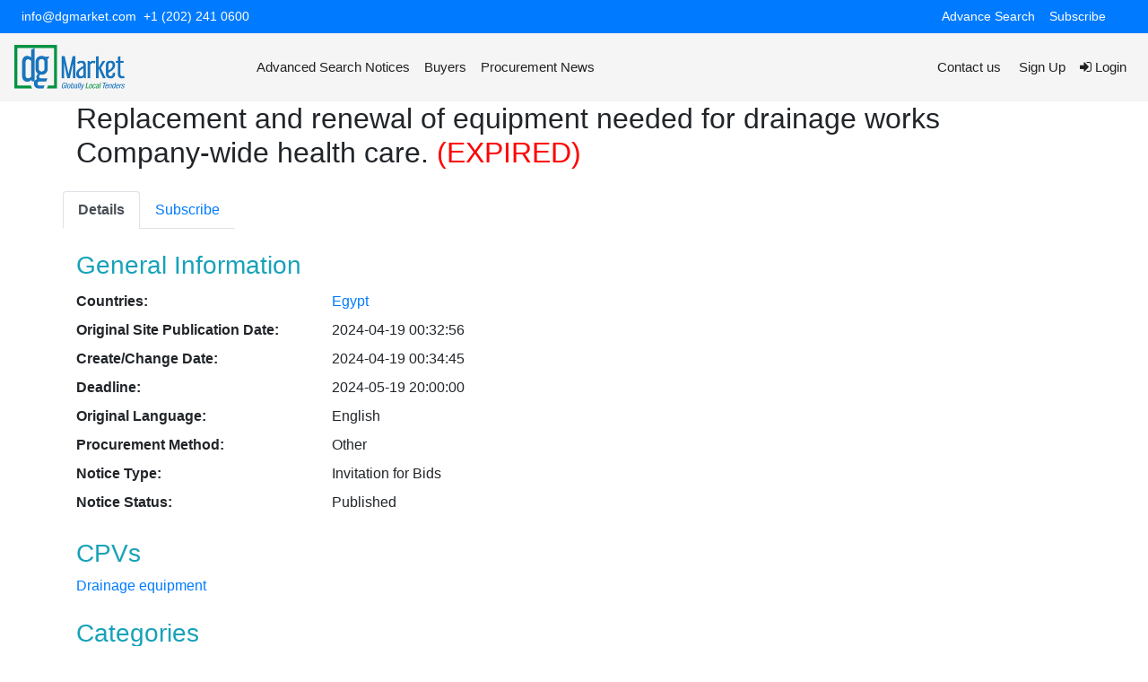

--- FILE ---
content_type: text/html;charset=UTF-8
request_url: https://www2.dgmarket.com/Notice/81076294
body_size: 6993
content:
<html lang="en" xmlns:is="http://www.w3.org/1999/xhtml">
<head>
    

    <META HTTP-EQUIV="REFRESH" CONTENT="csrf_timeout_in_seconds"></META>
    <meta charset="utf-8"/>
    <meta http-equiv="X-UA-Compatible" content="IE=edge"/>

    <meta name="viewport" content="width=device-width, initial-scale=1">
    <meta name="google-site-verification" content="ZqyJFPB9ybtZNJfop0nHy0JIEWcgLmQHRyxtZ4PkGdA" />
    

    <!-- The above 3 meta tags *must* come first in the head; any other head content must come *after* these tags -->

    
    <title>Notice</title>

    <!-- All css here -->
    <link rel="icon" href="/images/fabicon.png" type="image/gif" sizes="16x16" />
    <link href="/webjars/font-awesome/4.7.0/css/font-awesome.min.css" rel="stylesheet"/>
    <link href="/webjars/jquery-ui/1.12.1/jquery-ui.min.css" rel="stylesheet"/>
    <link href="//stackpath.bootstrapcdn.com/bootstrap/4.5.2/css/bootstrap.min.css" rel="stylesheet"/>
    <link href="/webjars/datatables/1.11.3/css/dataTables.bootstrap4.min.css" rel="stylesheet"/>
    <link href="/v3/css/select2.css" rel="stylesheet" />
    <link href="//cdnjs.cloudflare.com/ajax/libs/jstree/3.3.8/themes/default/style.min.css" rel="stylesheet"/>
    <link href="https://cdnjs.cloudflare.com/ajax/libs/tempusdominus-bootstrap-4/5.39.0/css/tempusdominus-bootstrap-4.min.css" rel="stylesheet"/>

    <link href="/v3/css/styles.css" rel="stylesheet"/>
</head>
<body>





    <style>
        .main-menu .navbar-nav .nav-link {
            color: #222222 !important;
            transition: 0.3s;
            font-size: 15px;
        }

        .navbar-nav .nav-item:hover .nav-link {
            color: #1672ba;
        }

        .main-menu {
            background-color: whitesmoke !important;
        }

        .top-bar {
            font-size: 14px;
        }

        .top-bar .navbar {
            padding: 0;
        }
    </style>
    <div class="d-none d-lg-flex align-items-center text-white bg-primary top-bar">
        <div class="container-fluid mx-4 d-flex">
            <div class="contact-info mr-auto row align-items-center">
                <i class="icofont-envelope"></i> <a class="text-white" href="mailto:info@dgmarket.com">info@dgmarket.com</a>
                <i class="icofont-phone ml-2"></i> <a class="text-white" href="tel:+27797835388">+1 (202) 241 0600</a>
            </div>
            <nav class="navbar navbar-expand-lg navbar-dark">
                <div class="collapse navbar-collapse">
                    <ul class="navbar-nav mr-auto">
                        <li class="nav-item">
                            <a class="nav-link text-white" href="/advanced-search">Advance Search</a>
                        </li>
                        <li class="nav-item">
                            <a class="nav-link text-white" href="/subscriptionPage">Subscribe</a>
                        </li>
                        <li class="nav-item">
                            <div class="mt-1" id="google_translate_element"></div>
                            <script type="text/javascript">
                                function googleTranslateElementInit() {
                                    new google.translate.TranslateElement({
                                        pageLanguage: 'en',
                                        layout: google.translate.TranslateElement.InlineLayout.SIMPLE,
                                        multilanguagePage: true
                                    }, 'google_translate_element');
                                }
                            </script>
                            <script type="text/javascript"
                                    src="//translate.google.com/translate_a/element.js?cb=googleTranslateElementInit"></script>
                        </li>
                    </ul>
                </div>
            </nav>
        </div>
    </div>

    <nav class="navbar navbar-expand-md navbar-light sticky-top main-menu">
        <a class="navbar-brand" href="/"><img class="w-50" src="/images/logo/logo.png" alt="logo"></a>
        

        <button class="navbar-toggler border border-dark" type="button" data-toggle="collapse" data-target="#collapsibleNavbar">
            <span class="navbar-toggler-icon"></span>
        </button>

        <div class="collapse navbar-collapse" id="collapsibleNavbar">
            <ul class="navbar-nav">
                
                <li><a class="nav-link" href="/advanced-search">Advanced Search Notices</a></li>
                <li><a class="nav-link" href="/buyers/list">Buyers</a></li>
                
                
                <li class="nav-item">
                    <a class="nav-link" href="/procurement-news">
                        <span class="glyphicon glyphicon-user"></span>
                        <span>Procurement News</span>
                    </a>
                </li>
                
            </ul>

            <ul class="nav navbar-nav ml-auto">
                <li class="nav-item">
                    <a class="nav-link" href="/contact-us">Contact us</a>
                </li>
                
                <li class="nav-item">
                    
                </li>
                <li class="nav-item">
                    <a class="nav-link" href="/signup">
                        <span class="fa fa-sign"></span>
                        <span>Sign Up</span>
                    </a>
                </li>
                <li class="nav-item">
                    <a class="nav-link" href="/login">
                        <span class="fa fa-sign-in"></span>
                        <span>Login</span>
                    </a>
                </li>
            </ul>
        </div>
    </nav>

    
    


<div class="container-fluid">
    <div class="row">
        <div class="d-none">
            <div id="leftPanel" style="display: none">
</div>
        </div>
        <div class="col-12">
            <div class="container">
                <h2>
                    <span>Replacement and renewal of equipment needed for drainage works Company-wide health care.</span>
                    <span style="color: red;">(EXPIRED)</span>
                    
                </h2>

                <div class="row">
                    <div class="col-12 d-flex table-responsive">
                        <div class="nav tender-nav">
                            
                        </div>

                        

                        

                        

                        

                        

                        

                        

                    </div>

                    <div class="nav nav-tabs nav-fill mt-3" id="nav-tab">
                        <a class="nav-item nav-link active" id="nav-home-tab" data-toggle="pill" href="#details">Details</a>
                        <a class="nav-item nav-link"
                           data-toggle="pill" href="#subscribe">Subscribe</a>
                        
                        
                        
                        
                    </div>
                </div>

                <div class="tab-content" id="nav-tabContent">
                    <div id="details" class="tab-pane active">
                        <div data="Generic Data">
                            <h3 class="mt-4 text-info">General Information</h3>

                            <div class="row py-1">
                                <div class="col-12 col-md-3 font-weight-bold">Countries:</div>
                                <div class="col-12 col-md-6">
                                    <a href="/NoticeList?country=eg">
                                <span>Egypt</span>
                                    </a>
                                </div>
                            </div>
                            
                            
                            <div class="row py-1">
                                <div class="col-12 col-md-3 font-weight-bold">Original Site Publication Date:</div>
                                <div class="col-12 col-md-6">2024-04-19 00:32:56</div>
                            </div>
                            <div class="row py-1">
                                <div class="col-12 col-md-3 font-weight-bold">Create/Change Date:</div>
                                <div class="col-12 col-md-6">2024-04-19 00:34:45</div>
                            </div>
                            <div class="row py-1">
                                <div class="col-12 col-md-3 font-weight-bold">Deadline:</div>
                                <div class="col-12 col-md-6">2024-05-19 20:00:00</div>
                            </div>
                            
                            
                            <div class="row py-1">
                                <div class="col-12 col-md-3 font-weight-bold">Original Language:</div>
                                <div class="col-12 col-md-6">English</div>
                            </div>
                            <div class="row py-1">
                                <div class="col-12 col-md-3 font-weight-bold">Procurement Method:</div>
                                <div class="col-12 col-md-6">Other</div>
                            </div>
                            <div class="row py-1">
                                <div class="col-12 col-md-3 font-weight-bold">Notice Type:</div>
                                <div class="col-12 col-md-6">Invitation for Bids</div>
                            </div>
                            <div class="row py-1">
                                <div class="col-12 col-md-3 font-weight-bold">Notice Status:</div>
                                <div class="col-12 col-md-6">Published</div>
                            </div>
                            
                            
                            
                            
                        </div>

                        <h3 class="mt-4 text-info">CPVs</h3>
                        <div>
                            <a href="/NoticeList?cpv=43324000">Drainage equipment</a>
                        </div>

                        <h3 class="mt-4 text-info">Categories</h3>
                        <div>
                            <a href="/NoticeList/updateSearch?noticeCategory=7">Industry</a>
                        </div>

                        

                        

                        <h4 class="mt-4 text-info">Original Text</h4>
                        <div
                            class="text-danger">You need to pay from a subscription to see Notice Body.</div>
                        <iframe id="noticeTextIFrame" style="width: 100%; max-height: 600px; border: none" srcdoc="&lt;h1 style=&#39;color:red&#39;&gt;Please register and/or subscribe to see notice body&lt;/h1&gt;">
                        </iframe>

                        

                        

                        

                        <div class="p-2 small"
                             style="font-family: Arial, Verdana, Helvetica, sans-serif;background: #EBEBEB">
                            Please note that this notice is for your information only.<br/>
                            We try our best to have the most accurate and up-to-date information
                            available on our web site, but we cannot guarantee that all of the
                            information provided is error-free.<br/>
                            If you have any updates,corrections,or complaints related to this notice,
                            please contact the responsible purchaser directly.
                        </div>
                        
                    </div>

                    

                    <div id="statusHistory" class="tab-pane">
                        <div style="display: flex; width: 100%; font-size: 70%;">
                            <div style="width: 20%;">No</div>
                            <div style="width: 20%;">Status</div>
                            <div style="width: 30%;">User</div>
                            <div style="width: 30%;">Date</div>
                        </div>
                        <hr/>
                        <div style="padding-bottom: 10px"></div>
                        <div style="display: flex; width: 100%; font-size: 70%;margin-bottom: 1%;">
                            <div style="width: 20%">1</div>
                            <div style="width: 20%">published</div>
                            <div style="width: 30%">tamizhan.87@gmail.com</div>
                            <div style="width: 30%">2024-04-19 00:34:45</div>
                        </div>
                        <div style="padding-bottom: 10px"></div>
                    </div>

                    <div id="agencies" class="tab-pane">
                        <div class="btn btn-info center-block mt-5 text-center">Please
                            login first
                        </div>
                        
                    </div>

                    <div class="tab-pane fade" id="subscribe">
                        <div class="row" id="subscriptionPacks">
    <!-- Start Membership text -->
    <div class="col-12 mb-2">
        <div class="card">
            <div class="card-header">
                <h2>dgMembership Packs</h2>
                <h6>Compare the plans to see which one is right for you. Your Plans, Your Way</h6>
            </div>

        </div>
    </div>
    <!-- End Membership text -->

    <!-- Start free -->
    <div class="col-md-3 col-12">
        <div class="card">
            <div class="card-body">
                <h5 class="card-title">Join Free</h5>
                <h5 class="card-title"></h5>
                <h3 class='card-title'>Free</h3>
                <h3 class="card-title">&nbsp;</h3>
                <h3 class="card-title">&nbsp;</h3>
                <p class="card-text">Join dgMarket for free and get access to the global procurement notices*</p>
                <a class="card-link" href="/signup">Join now</a>
                
            </div>

        </div>
    </div>
    <!-- End free -->

    <!-- Start basic -->
    <div class="col-md-3 col-12">
        <div class="basic">
            <div class="card">
                <div class="card-body">
                    <h5 class="card-title">Free upon registration</h5>
                    <h5 class="card-title">
                        <input onclick="dgLocalChangeListener(this);" type="radio" name="dgbd" checked="checked"
                               value="yearly">Yearly</input>
                    </h5>
                    <h3 id="dglocalPrice" class="card-title cost">$0</h3>
                    <h3 class="card-title">1 user</h3>
                    <ul class="list-group list-group-flush">
                        <li class="list-group-item">Summaries of  notices</li>
                        <li class="list-group-item">Search Opportunities.</li>
                        <li class="list-group-item">Daily email alerts.</li>
                        <li class="list-group-item">Access to unlimited  procurement notices every day</li>
                        <li class="list-group-item">1 user Access.</li>
                    </ul>
                    <a href="/signup" class='card-link'>Be a member</a>
                    
                </div>
            </div>
        </div>
    </div>

    <!-- End basic -->
    <!-- Start full -->
    <div class="col-md-3 col-12">
        <div class="full">
            <div class="card">
                <div class="card-body">
                    <h5 class="card-title">Basic</h5>
                    <h5 class="card-title">
                        <input onclick="dgGlobalBasicChangeListener(this);" type="radio" name="basic" checked="checked"
                               value="yearly">Yearly</input>
                        
                    </h5>
                    <h3 id="dgGlobalPrice" class='cost card-title'>$550</h3>
                    <h3 class="card-title">1 user</h3>
                    <ul class="list-group list-group-flush">
                        <li class="list-group-item">Summaries of  and International procurement notices</li>
                        <li class="list-group-item">Search Opportunities.</li>
                        <li class="list-group-item">Daily email alerts.</li>
                        <li class="list-group-item">Access to unlimited  procurement notices and  25 International Tenders every month</li>
                        <li class="list-group-item">1 user Access.</li>
                    </ul>
                    <a href="/signup" class='card-link'>Be a member</a>
                    
                </div>
            </div>
        </div>
    </div>

    <!-- End full -->
    <!-- Start corporate -->
    <div class="col-md-3 col-12">
        <div class="corporate">
            <div class="card">
                <div class="card-body">
                    <h5 class="card-title">Full</h5>
                    <h5 class="card-title">
                        <input onclick="dgGlobalFullChangeListener(this);" type="radio" name="full" checked="checked"
                               value="yearly">Yearly</input>
                        
                    </h5>
                    <h3 id="dgGlobalFullPrice" class='cost card-title'>$1,000</h3>
                    <h3 class="card-title">1 user</h3>
                    <ul class="list-group list-group-flush">
                        <li class="list-group-item">Summaries of  and International procurement notices</li>
                        <li class="list-group-item">Search Opportunities.</li>
                        <li class="list-group-item">Daily email alerts.</li>
                        <li class="list-group-item">Access to unlimited  procurement notices and  500 International Tenders every month<li class="list-group-item">1 user Access.</li>
                    </ul>
                    <a href="/signup" class='card-link'>Be a member</a>
                    
                </div>
            </div>
        </div>
    </div>
    <!-- End corporate -->

    <script>
        function dgLocalChangeListener(data) {
            console.log("clicked " + data.value);
            if (data.value == 'yearly') {
                $("#dglocalPrice").text("$0");
            } else if (data.value == 'quaterly') {
                //alert('this is quaterly')
                $("#dglocalPrice").text("No product found");
            }
        }

        function dgGlobalBasicChangeListener(data) {
            if (data.value == 'yearly') {
                $("#dgGlobalPrice").text("$550");
            } else if (data.value == 'quaterly') {
                $("#dgGlobalPrice").text("No product found");
            }
        }

        function dgGlobalFullChangeListener(data) {
            if (data.value == 'yearly') {
                $("#dgGlobalFullPrice").text("$1,000");
            } else if (data.value == 'quaterly') {
                $("#dgGlobalFullPrice").text("No product found");
            }
        }

    </script>
</div>
                    </div>
                </div>
            </div>
        </div>
    </div>
</div>

<div class="modal fade" id="deleteNotice" role="dialog">
    <div class="modal-dialog">
        <div class="modal-content">
            <div class="modal-header">
                <button type="button" class="close" data-dismiss="modal">&times;</button>
                <h4 class="modal-title">Delete Confirmation</h4>
            </div>
            <div class="modal-body">
                <p>Are you sure?</p>
            </div>
            <div class="modal-footer">
                <a href="/Notice/manage/delete/81076294">
                    <button type="button" class="btn btn-success">Yes</button>
                </a>
                <button type="button" class="btn btn-danger" data-dismiss="modal">No</button>
            </div>
        </div>
    </div>
</div>

<div class="modal fade" id="deleteDocument" role="dialog">
    <div class="modal-dialog">
        <div class="modal-content">
            <div class="modal-header">
                <button type="button" class="close" data-dismiss="modal">&times;</button>
                <h4 class="modal-title">Delete Confirmation</h4>
            </div>
            <form action="/Notice/manage/deleteBiddingDocument" method="POST"><input type="hidden" name="_csrf" value="bf358d4d-9771-4f1d-a360-c2573e451a87"/>
                <div class="modal-body">
                    <p>Are you sure?</p>
                    <input type="hidden" id="deleteDocNoticeFileId" name="noticeFileId"/>
                </div>
                <div class="modal-footer">
                    <button type="submit" class="btn btn-success">Yes</button>
                    <button type="button" class="btn btn-danger" data-dismiss="modal">No</button>
                </div>
            </form>
        </div>
    </div>
</div>

<footer class="bg-light">
    <div class="container">
        <div class="row py-5">
            <div class="col-6 col-md-3">
                <h5 class="text-dark">Our Company</h5>
                <ul class="list-unstyled">
                    <li><i class="fa fa-angle-right mr-1 text-primary mt-2"></i><a class="text-muted" href="/aboutdgMarket">About Us</a></li>
                    <li><i class="fa fa-angle-right mr-1 text-primary mt-2"></i><a class="text-muted" href="/subscriptionPage">Subscription</a></li>
                    <li><i class="fa fa-angle-right mr-1 text-primary mt-2"></i><a class="text-muted" href="#">TenderTone</a></li>
                    <li><i class="fa fa-angle-right mr-1 text-primary mt-2"></i><a class="text-muted" href="/privacyPolicy">Privacy Policy</a></li>
                    <li><i class="fa fa-angle-right mr-1 text-primary mt-2"></i><a class="text-muted" href="/terms">Terms and Conditions</a></li>
                </ul>
            </div>
            <div class="col-6 col-md-3">
                <h5 class="text-dark">Our Network</h5>
                <ul class="list-unstyled">
                    <li><i class="fa fa-angle-right mr-1 text-primary mt-2"></i><a class="text-muted" href="/partners">Partners</a></li>
                    <li><i class="fa fa-angle-right mr-1 text-primary mt-2"></i><a class="text-muted" href="/myBuyers">Buyers</a></li>
                    <li><i class="fa fa-angle-right mr-1 text-primary mt-2"></i><a class="text-muted" href="#">Global Presence</a></li>
                </ul>
            </div>
            <div class="col-6 col-md-3">
                <h5 class="text-dark">Faq&#39;s</h5>
                <ul class="list-unstyled">
                    <li><i class="fa fa-angle-right mr-1 text-primary mt-2"></i><a class="text-muted" href="#">General Topics</a></li>
                    <li><i class="fa fa-angle-right mr-1 text-primary mt-2"></i><a class="text-muted" href="/myBuyers">Buyers</a></li>
                    <li><i class="fa fa-angle-right mr-1 text-primary mt-2"></i><a class="text-muted" href="/partners">Partners</a></li>
                    <li><i class="fa fa-angle-right mr-1 text-primary mt-2"></i><a class="text-muted" href="/advanced-search">Suppliers</a></li>
                    <li><i class="fa fa-angle-right mr-1 text-primary mt-2"></i><a class="text-muted" href="/NoticeList">Tenders</a></li>
                    <li><i class="fa fa-angle-right mr-1 text-primary mt-2"></i><a class="text-muted" href="#">Procurement &amp; Regulations</a></li>
                </ul>
            </div>
            <div class="col-6 col-md-3">
                <h5 class="text-dark">Need Help?</h5>
                <ul class="list-unstyled">
                    <li><i class="fa fa-angle-right mr-1 text-primary mt-2"></i><a class="text-muted" href="/email-alerts">Set &amp; View Alerts</a></li>
                    <li><i class="fa fa-angle-right mr-1 text-primary mt-2"></i><a class="text-muted" href="/contact-us">Contact Us</a></li>
                    <li><i class="fa fa-angle-right mr-1 text-primary mt-2"></i><a class="text-muted" href="#">Give Feedback</a></li>
                    <li><i class="fa fa-angle-right mr-1 text-primary mt-2"></i><a class="text-muted" href="#">Help Topics</a></li>
                </ul>
            </div>
        </div>
        <div class="row py-2">
            <h5 class="text-dark">Our Social Networks</h5>
            <div class="col-12">
                <a target="_blank" href="https://www.facebook.com/dgmarketbd"><i class="fa fa-facebook-square fa-2x" aria-hidden="true"></i></a>
                <a target="_blank" href="https://twitter.com/dgmarketbd"><i class="fa fa-twitter-square fa-2x" aria-hidden="true"></i></a>
                <a target="_blank" href="https://www.linkedin.com/copany/dgmarket"><i class="fa fa-linkedin-square fa-2x" aria-hidden="true"></i></a>
                
            </div>
        </div>
    </div>
</footer><footer>
    <div class="container-fluid">
        <div class="row">
            <div class="col-md-12 text-center">
                <p>
                    <span>© 2026 dgMarket International Inc. All Rights Reserved.</span>
                </p>
            </div>
        </div>
    </div>
</footer>


    <script src="/webjars/jquery/3.3.1-1/jquery.min.js"></script>
    <script src="/webjars/jquery-ui/1.12.1/jquery-ui.min.js"></script>
    <script src="//stackpath.bootstrapcdn.com/bootstrap/4.5.2/js/bootstrap.bundle.min.js"></script>
    <script src="/webjars/datatables/1.11.3/js/jquery.dataTables.min.js">
    <script src="/webjars/datatables/1.11.3/js/dataTables.bootstrap4.min.js"></script>

    <script src="https://cdnjs.cloudflare.com/ajax/libs/moment.js/2.29.0/moment.min.js"></script>
    <script src="//cdnjs.cloudflare.com/ajax/libs/jstree/3.3.8/jstree.min.js"></script>
    <script src="https://cdnjs.cloudflare.com/ajax/libs/tempusdominus-bootstrap-4/5.39.0/js/tempusdominus-bootstrap-4.min.js"></script>

    <script src="/v3/js/select2.js"></script>
    <script src="/js/bootstrap3-typeahead.js"></script>
    <script src="/js/suggestions.js"></script>

    <script>
        if (true) {
            var offset = - new Date().getTimezoneOffset();
            $.ajax({
                type: "GET",
                url: "/setTimeZone",
                data: {offset},
                success: (data) => {
                    alert(`We guessed your time zone as ${data}.\nPlease go to profile to set more correct time zone`);
                    $("#timeZone").text(`Timezone: ${data}`);
                }
            });
        }
        // used for all afd pages to make sidebar mobile responsive
        $('.navbar-toggler-icon').click(function (){
            $('.side').toggleClass("show-side");
        });
    </script>


<script>
    $(document).ready(function () {
        if (noticeTextIFrame.contentWindow.document.body.scrollHeight > 500)
            noticeTextIFrame.style.height = "500px";
        else if (noticeTextIFrame.contentWindow.document.body.scrollHeight < 200)
            noticeTextIFrame.style.height = "200px";
        else
            (noticeTextIFrame.contentWindow.document.body.scrollHeight + 20) + "px";

        $('[data-toggle="tooltip"]').tooltip();
    });

    var uploadFile = document.getElementById("file");
    uploadFile.onchange = function () {
        if (this.files[0].size > 52428800) {
            alert("File is too big. Max file size: 50MB");
            this.value = "";
        }
    };
</script>
</body>
</html>